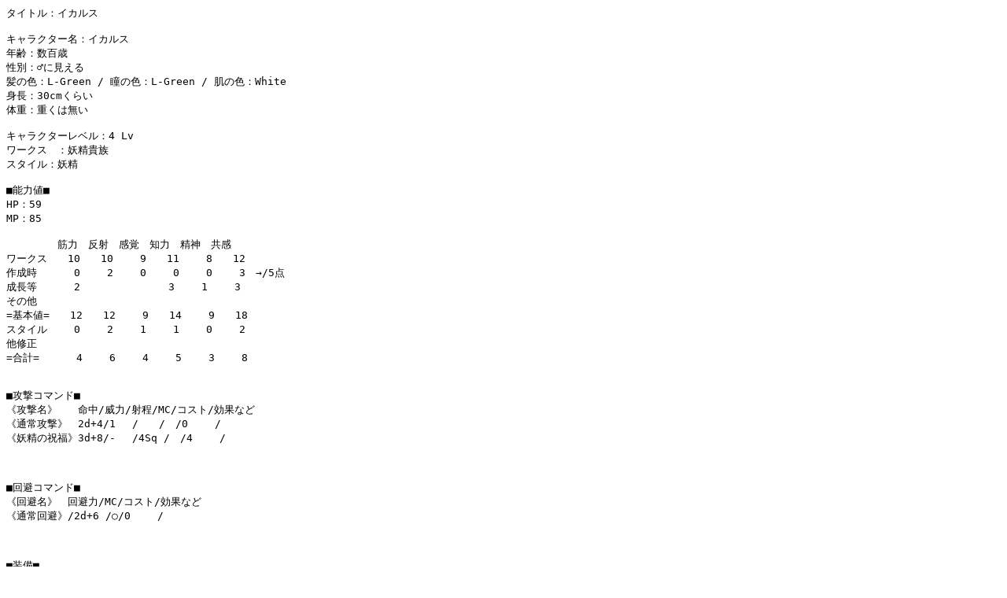

--- FILE ---
content_type: text/plain; charset=UTF-8
request_url: https://charasheet.vampire-blood.net/291899.txt
body_size: 5719
content:
タイトル：イカルス

キャラクター名：イカルス
年齢：数百歳
性別：♂に見える
髪の色：L-Green / 瞳の色：L-Green / 肌の色：White
身長：30cmくらい
体重：重くは無い

キャラクターレベル：4 Lv
ワークス　：妖精貴族
スタイル：妖精

■能力値■
HP：59
MP：85

　　　　　筋力　反射　感覚　知力　精神　共感
ワークス　　10　　10　　 9　　11　　 8　　12
作成時　　　 0　　 2　　 0　　 0　　 0　　 3　→/5点
成長等　　　 2　　　　　　　　 3　　 1　　 3
その他
=基本値=　　12　　12　　 9　　14　　 9　　18
スタイル　　 0　　 2　　 1　　 1　　 0　　 2
他修正
=合計=　　　 4　　 6　　 4　　 5　　 3　　 8


■攻撃コマンド■
《攻撃名》　　命中/威力/射程/MC/コスト/効果など
《通常攻撃》　2d+4/1　 /　　/　/0　　 /
《妖精の祝福》3d+8/-　 /4Sq /　/4　　 /



■回避コマンド■
《回避名》　回避力/MC/コスト/効果など
《通常回避》/2d+6 /○/0　　 /



■装備■

=武器=　重量　命中 G値 攻撃力 射程 備考
素手　0　　　 2d+4　1　1　　　0Sq
　　　　　　　0
合計　0　　　　　　 1　1


=防具=　　　重量　命中　攻撃力　武器防御　炎熱防御　衝撃防御 体内防御 回避　行動　移動　備考
妖精界の衣　1　　　　　　　　　 1　　　　 2　　　　 2　　　　0　　　　1　　 1　　 -1
花冠の装具　1　　　　　　　　　 1　　　　 0　　　　 0　　　　0　　　　0　　 0　　 -1　　妖精特技のMPコスト-1

他修正
合計　　　　2　　 0　　 0　　　 2　　　　 2　　　　 2　　　　0　　　　1　　 12　　10　　=3sq



■所持品■
名称　　　　重量　備考
マイク　　　3　　 芸術芸能用品相当 芸術+1
寝具：毛布　1
気付け薬　　6
治療キット　4
解毒薬　　　4
たいまつ　　0

=所持品合計=　　　　 18
=装備合計=　　　　　　2
= 重量総計 =　　　　 20 / 24


■特技■
《特技名》　　　 SL/タイミング　/判定　 /対象　　　　/射程 /コスト/制限　　　　/MC/効果など
《妖精の手助け》1　/判定直後　　/自動　 /単体　　　　/4Sq　/6　　 /シーン1回　 /○/自分以外の判定を振り直し ティル・ナ・ノーグ界3Lv 投影装備2個
《癒しの歌舞》　2　/メジャー　　/芸術/12/シーン(選択)/0Sq　/8　　 /シーンLv回　/　/HP+[(Lv)D+【共感】]回復
《導きの妖精》　3　/セットアップ/自動　 /単体☆　　　/0Sq☆/4　　 /-　　　　　 /○/対象と一緒に移動 対象のあらゆる判定の達成値+Lv ini/移動で解除
《妖精の祝福》　3　/メジャー　　/感性/12/単体☆　　　/4Sq　/5　　 /-　　　　　 /　/次のメジャーの判定+<感性>Lv 命中判定ならダメ+[Lv+1]D 導きの妖精使用時ならさらに+1D
《妖精の道》　　1　/マイナー　　/自動　 /単体　　　　/3Sq　/6　　 /ラウンドLv回/　/同意した対象に通常移動を行わせる 導きの妖精の効果中は1ラウンド1回までイニシアチブプロセスで使える
《妖精郷顕現》　1　/Dロール直後 /自動　 /単体　　　　/4Sq　/天運1 /ラウンド1回 /○/自分以外のDロール±【共感基本値】(最低0) <武器><衝撃><炎熱>に変更できる
《》　　　　　　★ /　　　　　　/　　　 /　　　　　　/　　 /　　　/　　　　　　/×/
《心奪う芸術》　1　/常時　　　　/-　　　/自身　　　　/-　　/-　　 /-　　　　　 /○/情報収集を芸術で行なえる 芸術が3Lv以上なら話術も行なえる
《精神修養》　　3　/常時　　　　/-　　　/自身　　　　/-　　/-　　 /-　　　　　 /○/MMP+[Lv*5+5]
《タフネス》　　1　/常時　　　　/-　　　/自身　　　　/-　　/-　　 /-　　　　　 /　/MHP+[Lv*5+5]



■魔法■
《魔法名》　　 SL/タイミング/判定/対象　　　　/射程/コスト/制限/MC/効果など
《癒しの歌舞》　 /メジャー　/芸術/シーン(選択)/0Sq /8　　 /12　/　/HP+[(Lv)D+【共感】]回復
《妖精の祝福》　 /メジャー　/感性/単体☆　　　/4Sq /5　　 /12　/　/次のメジャーの判定+<感性>Lv 命中判定ならダメ+[Lv+1]D 導きの妖精使用時ならさらに+1D



■ライフパス■
出自：落ちた神/昔は神様だったが、今は一介の妖精である
経験１：処罰/妖精王/女王の怒りを買った
経験２：いつも通り/自由気ままに生きる
目的：平穏/平穏を尊ぶ
禁忌：差別/差別を許さない
趣味嗜好：ナイトキャップを被って寝る/


■コネクション■
名前　　　　　　/ 関係/ メイン感情/ サブ感情
雷光のワトホード/ 友人/ 友情　　　/ 信頼
　　　　　　　　/　　 /　　　　　 /


メモ：
昔はどこかの神様だったが、妖精王の怒りを買ってアトラタン大陸に墜とされた。
「行いが良ければ元の世界に戻してやるぞ」と言われているが、言った方も言われた方もすっかり忘れてアトラタン大陸での生活を楽しんでいるようだ。
よく歌い、よく眠る。
イメージキャラクター：ラスク(QMAシリーズ)

